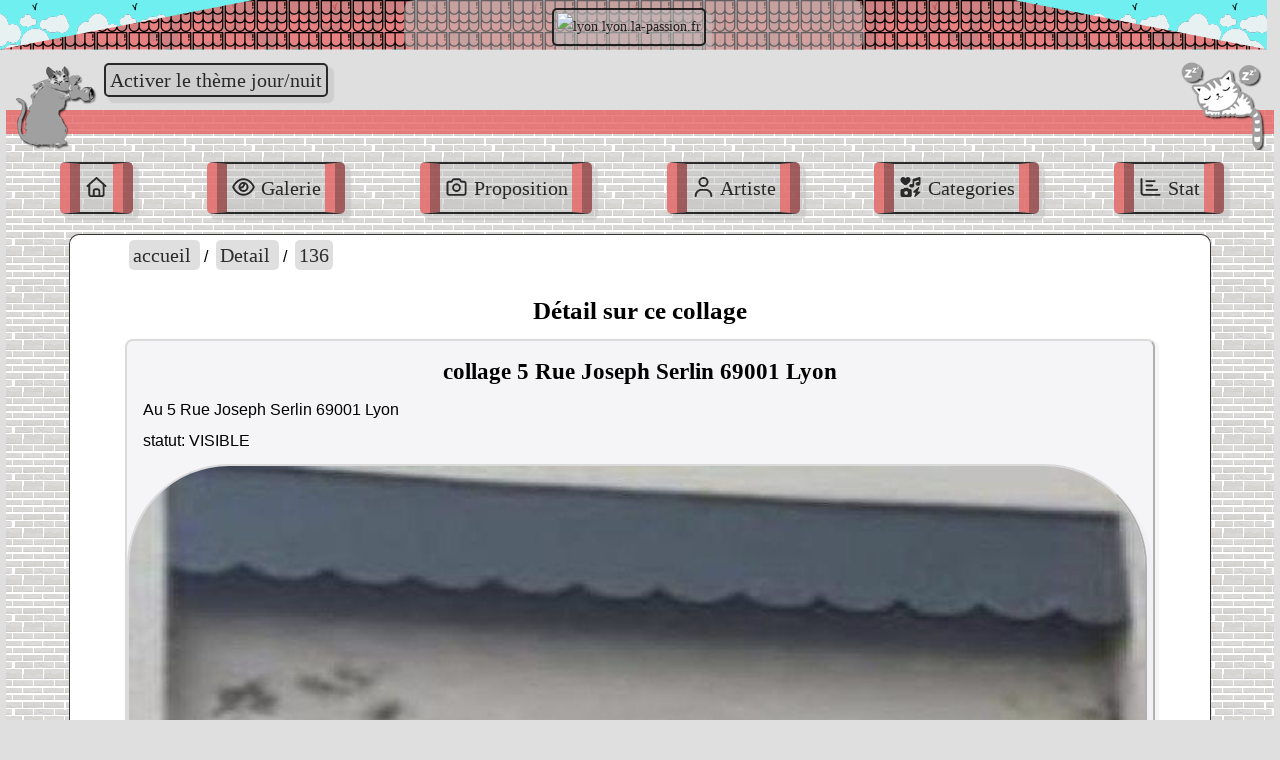

--- FILE ---
content_type: text/html; charset=UTF-8
request_url: http://streetart.la-passion.fr/detail/136
body_size: 4711
content:
<!DOCTYPE html>

<html lang="fr-FR" class="no-js " itemscope itemtype="https://schema.org/WebPage" prefix="og: https://ogp.me/ns#">

<head>
    <meta charset="UTF-8">
    <meta http-equiv="Content-Type" content="text/html;charset=UTF-8" />
    <meta http-equiv="X-UA-Compatible" content="IE=edge">
    <meta http-equiv="content-language" content="fr-FR">
    <title>collage 5 Rue Joseph Serlin 69001 Lyon</title>
    <link rel="preconnect" href="https://streetart.la-passion.fr/" crossorigin>
    <link rel="dns-prefetch" href="https://streetart.la-passion.fr/">
    <link rel="stylesheet" href="../css/all.min.css" as="icon" media="all">
    <link rel="preload" href="../css/style.css" as="style" media="all">
    <link rel="stylesheet" href="../css/style.css" as="style" media="all">
    <meta name="viewport" content="width=device-width,initial-scale=1">
    <meta name="MobileOptimized" content="width" />
    <meta name="HandheldFriendly" content="true" />
    <link rel="icon" sizes="192x192" href="../pic/android/android-launchericon-192-192.png">
    <link rel="apple-touch-icon" href="../favicon.png">
    <link rel="apple-touch-startup-image" href="../favicon.png">
    <meta name="apple-mobile-web-app-status-bar-style" content="#919191">
    <link rel="apple-touch-icon" sizes="72x72" href="../pic/apple-touch-icon.png">
    <link rel="icon" type="image/png" sizes="32x32" href="../pic/favicon-32x32.png">
    <link rel="icon" type="image/png" sizes="16x16" href="../pic/favicon-16x16.png">
    <link rel="mask-icon" href="../pic/safari-pinned-tab.svg" color="#5bbad5">
    <link rel="icon" type="image/ico" href="../favicon.png">
    <meta name="theme-color" content="#919191">
    <meta name="msapplication-TileColor" content="#919191">
    <meta name="msapplication-TileImage" content="../pic/ms-icon-144x144.png">

    <meta name="mobile-web-app-capable" content="yes">
    <meta name="apple-mobile-web-app-title" content="https://streetart.la-passion.fr/Bienvenue sur streetArt lyon">
    <meta name="apple-mobile-web-app-capable" content="yes">
    <meta name="apple-mobile-web-app-status-bar-style" content="default">
    <meta name="msapplication-navbutton-color" content="#919191">
    <meta name="msapplication-config" content="../pic/browserconfig.xml">
    <meta name="application-name" content="StreetArt">
    <meta name="msapplication-tooltip" content="streetArt lyon">
    <meta name="msapplication-starturl" content="/">
    <meta name="msapplication-tap-highlight" content="no">
    <meta name="full-screen" content="yes">
    <meta name="browsermode" content="application">
    <meta name="nightmode" content="enable/disable">
    <meta name="layoutmode" content="fitscreen/standard">
    <meta name="imagemode" content="force">
    <meta name="screen-orientation" content="portrait">
    <meta property="og:locale" content="fr_FR" />
    <meta property="og:title" content="collage 5 Rue Joseph Serlin 69001 Lyon" />
    <meta property="og:url" content="https://streetart.la-passion.fr/" />
    <meta property="og:type" content="website" />
    <meta property="og:description" content="Venez découvrir un streetArt, au 5 Rue Joseph Serlin 69001 Lyon, de style collage" />
    <meta property="og:site_name" content="https://streetart.la-passion.fr/" />
            <meta property="og:image" content="https://https://streetart.la-passion.fr//img/61937d51572f9.jpeg">
        <meta property="og:image:width" content="600" />
        <meta property="og:image:height" content="600" />
            <link rel="alternate" type="application/rss+xml" title="Flux RSS - https://streetart.la-passion.fr/" href="https://https://streetart.la-passion.fr//rss.xml" >
    <meta name="description" lang="fr" content="Venez découvrir un streetArt, au 5 Rue Joseph Serlin 69001 Lyon, de style collage" />
    <meta name="keywords" lang="fr" content="streetart, lyon, rues lyonnaises, collage, rue de lyon, street art, Lyon, 5, rue, joseph, serlin, 69001, street-art, detail, graphiti" />
    <meta name="robots" content="index,follow" />
    <meta name="language" content="fr">
    <link rel="icon" type="image/ico" href="../favicon.ico" />
    <meta name="MSSmartTagsPreventParsing" content="True">
    <meta name="geo.placename" content="Lyon, Rhone Alpe, France">
    <meta name="Subject" content="du streetArt lyonnais">
    <meta name="Publisher" content="la-passion.fr">
    <meta name="Reply-To" content="abuse@la-passion.fr">
    <meta name="Revisit-After" content="1 days">
    <meta name="Classification" content="passion">
    <meta name="Author" content="Brial philippe">
    <meta name="copyright" content="la-passion.fr" />
    <meta name="Distribution" content="global">
    <meta name="Rating" content="General">
    <link rel="alternate" hreflang="x-default" href="https://streetart.la-passion.fr/" />
    <link rel="alternate" href="https://la-passion.fr/streetart/" hreflang="fr" />
    <link rel="manifest" href="../manifest.webmanifest" crossorigin="use-credentials">
    <meta name="identifier-url" content="https://streetart.la-passion.fr/" />
    <link rel="canonical" href="https://streetart.la-passion.fr/">
    <link href="../images/icon/favicon.ico" rel="shortcut icon" type="image/x-icon">
    <link href="../images/icon/favicon-16.png" rel="icon" type="mage/png" sizes="16x16">
    <link href="../images/icon/favicon-32.png" rel="icon" type="image/png" sizes="32x32">
    <link href="../images/icon/favicon-48.png" rel="icon" type="image/png" sizes="48x48">
    <meta http-equiv="pragma" content="no-cache" />
    <link href="../images/icon/icon-192x192.png" rel="icon" sizes="192x192">
    <link href="../images/icon/icon-128x128.png" rel="icon" sizes="128x128">
    <link href="../images/icon/touch-icon-iphone.png" rel="apple-touch-icon">
    <link href="../images/icon/touch-icon-ipad.png" rel="apple-touch-icon" sizes="76x76">
    <link href="../images/icon/touch-icon-iphone-retina.png" rel="apple-touch-icon" sizes="120x120">
    <link href="../images/icon/touch-icon-ipad-retina.png" rel="apple-touch-icon" sizes="152x152">
    <link href="../images/icon/touch-icon-start-up-320x480.png" rel="apple-touch-startup-image">
    <link href="../images/icon/icon-52x52.png" rel="apple-touch-icon-precomposed" sizes="57x57">
    <link href="../images/icon/icon-72x72.png" rel="apple-touch-icon" sizes="72x72">
        <meta name="last-modified" content="2026-01-11">
    <meta name="breadcrumb-position-1" content="accueil">
<meta name="breadcrumb-url-1" content="https://streetart.la-passion.fr/">
<meta name="breadcrumb-position-2" content="Detail">
<meta name="breadcrumb-url-2" content="https://streetart.la-passion.fr/detail">
<meta name="breadcrumb-position-3" content="136">
<meta name="breadcrumb-url-3" content="https://streetart.la-passion.fr/detail/136">
</head>

<body class="">

    <div class="ciel">
      <!-- les nuages  -->
        <div class="toit">
            <!-- dessin du toit -->

            <!-- publicité -->
            <div class="carousel">
                <div class="carousel-inner">
                <div class="item"><a href="https://lyon.la-passion.fr" title="pub lyon" ><img width="465" height="60" src="https://www.la-passion.fr/pub/lyon.png?v=1767086616" alt="lyon"> lyon.la-passion.fr</a></div><div class="item"><a href="https://lyon-explorateurs.fr/?utm_id=4993" title="pub lyon-explorateurs.fr" ><img width="465" height="60" src="https://www.la-passion.fr/pub/lyon-explorateurs.png?v=1767086616" alt="lyon-explorateurs"> lyon-explorateurs.fr</a></div><div class="item"><a href="https://astro.la-passion.fr/index.php?p=ecrits#1zmq2zqk" title="pub livre" ><img width="465" height="60" src="https://www.la-passion.fr/pub/livre.png?v=1767086616" alt="livre"> astro.la-passion.fr/index.php?p=ecrits#1zmq2zqk</a></div><div class="item"><a href="https://www.la-passion.fr"  title="pub passion" ><img width="465" height="60" src="https://www.la-passion.fr/pub/passion.png?v=1767086616" alt="passion"> www.la-passion.fr</a></div><div class="item"><a href="https://la-passion.fr/calendrier/" title="pub calendrier" ><img width="465" height="60" src="https://www.la-passion.fr/pub/calendrier.png?v=1767086616" alt="calendrier"> calendrier.la-passion.fr</a></div><div class="item"><a href="https://streetart.la-passion.fr" title="pub streetArt" ><img width="465" height="60" src="https://www.la-passion.fr/pub/streetart.png?v=1767086616" alt="streetart"> streetart.la-passion.fr</a></div><div class="item"><a href="https://la-passion.fr/poste//index.php?p=tome" title="pub poste" ><img width="465" height="60" src="https://www.la-passion.fr/pub/poste.png?v=1767086616" alt="poste"> la-passion.fr/poste//index.php?p=tome</a></div><div class="item"><a href="https://astro.la-passion.fr/index.php?p=lunaison" title="pub astro" ><img width="465" height="60" src="https://www.la-passion.fr/pub/astro.png?v=1767086616" alt="astro"> astro.la-passion.fr</a></div>                </div>
            </div>

        </div>

    </div>

    <div class="goutiere">
        <div class="rat">

        </div>
        <a id="dark">Activer le thème jour/nuit</a>
        <div class="chat">

        </div>
    </div>

    <!-- dark mode -->

    <div class="container">

        <header class="header">
            <nav class="nav">
            <a class="button" href=' ../accueil' title="accueil"><i class="fa-regular fa-house"></i> </a>
    <a class="button" href='../galerie' title="galerie"><i class="fa-regular fa-eye"></i> Galerie</a>
    <a class="button" href='../proposition' title="proposition"><i class="fa-regular fa-camera"></i> Proposition</a>
    <a class="button" href='../artiste' title="artiste"><i class="fa-regular fa-user"></i> Artiste</a>
    <a class="button" href='../categories' title="categories"><i class="fa-solid fa-icons"></i> Categories</a>
    <a class="button" href='../stat' title="statistique"><i class="fa-regular fa-chart-bar"></i> Stat</a>
        </nav>

    </header>

    <main class="main" id="main">
        <div class="ariane">
            <nav class="ariane" aria-label="Fil d'Ariane">
<span itemscope itemtype="https://schema.org/ListItem" itemprop="itemListElement">
<a itemprop="item" href="https://streetart.la-passion.fr/">
<span itemprop="name">accueil</span>
</a>
<meta itemprop="position" content="1">
</span>
<span class="separator">/</span>
<span itemscope itemtype="https://schema.org/ListItem" itemprop="itemListElement">
<a itemprop="item" href="https://streetart.la-passion.fr/detail">
<span itemprop="name">Detail</span>
</a>
<meta itemprop="position" content="2">
</span>
<span class="separator">/</span>
<span itemscope itemtype="https://schema.org/ListItem" itemprop="itemListElement">
<a itemprop="item" href="https://streetart.la-passion.fr/detail/136">
<span itemprop="name">136</span>
</a>
<meta itemprop="position" content="3">
</span>
</nav>
        </div>
                    <div class="center">
                            </div>
                            <div class="card sugg gris hidden">
                <strong>Penser à créer</strong> votre compte pour pouvoir voter, voir les autres street Art, ...
                <p>
                    <a href='../addcompte' title="addcompte"> nouveau compte</a>
                    ou a vous <a href='../connection' title="connection"> connecter</a>
                </p>
            </div>

        
        <div class="centre" id="info">

        </div>

        <div id="contenue">

            <h1>Détail sur ce  collage</h1>

<section>
	<!-- page detailer de fiche -->

				<article class=" article">
			
			<header>

				<h2>collage 5 Rue Joseph Serlin 69001 Lyon</h2>

				
				
										<p>
												Au 5 Rue Joseph Serlin 69001 Lyon
															</p>
					<p>
						statut: VISIBLE					</p>
			</header>

			<div class=" center ">
				<meta property="og:image" content="../img/m61937d51572f9.jpeg" />

				<picture class="">

					
					<source srcset="../img/m61937d51572f9.jpeg 300w, ../img/61937d51572f9.jpeg 800w" type="image/jpeg">
					<img rel="prefetch" srcset="../img/m61937d51572f9.jpeg 300w, ../img/61937d51572f9.jpeg 800w" sizes="(min-width: 300px;max-width: 800px;) 50vw, 100vw" width="749" height="749" src="../img/61937d51572f9.jpeg" data-src="../img/61937d51572f9.jpeg" alt="collage_136" class="photo " layout="responsive">

				</picture>

			</div>

							<div class="">
					<h2>Description:</h2>
					artice: bingben				</div>
			
														<div class="">
					<h3>Categorie: COLLAGE</h3>
					<p>sont des images en papier collé.</p>
<p>Généralement les collages se décollent avec la pluie et donc restent peu de temps.</p>				</div>

									<div class="">
						<h3>Situation de la rue:</h3>
													<p><p>La rue Joseph Serlin débute à l'angle de la rue Edouard Herriot et de la place des Terreaux, elle traverse entre la rue de la République et la place de la Comédie et se termine sur le quai Jean Moulin.</p><p>La maison Daudet traboule avec la rue Puits Gaillot devenue Place Pradel.</p><p>Elle est orientée est, ouest, la partie ouest est réservée aux bus, il faut faire attention, les chauffeurs ne s'occupent que peu des piétons qu'ils n'ont pas encore chargés et qui sont toujours très nombreux, de plus les voitures qui ne sont pas respectueux de l'interdit ne le sont pas plus des marcheurs. <br/>La partie est circule de la place de la Comédie au quai.</p><p>Une plaque vissée sur l'opéra indique l'altitude : 170,28 mètres.</p></p>
																			<p>Entre Rue du Président-Édouard-Herriot et Quai Jean-Moulin </p>
																			d'autre renseigment sur cette rue au <a href="https://lyon.la-passion.fr/index.php?p=rue&idr=1559">lyon.la-passion.fr</a>
											</div>
				
				<form action="../setcomment" method="post" class="form">
					<!-- ajoute commentaire -->
					<div class="field">
						<label for="text">Laisser votre commentaire: </label>
						<textarea type="text" name="comment" id="comment" required></textarea>
					</div>
					<input type="hidden" name="street" value="136">
											<input type="hidden" name="user_id" value="1">
					
					<div class="field">
						<button type="submit" class="buttonCenter">Envoyer <i class="fa-solid fa-check"></i></button>
					</div>
				</form>

				<aside class="">
					<h3>Vos commentaires</h3>
					<!-- liste des commentaire -->
					<ul>
											</ul>
				</aside>
												</article>
</section>
        </div>
        <small>Dernier streetArt ajouter : 11-01-2026</small>    </main>

    <div class="main">

        <section itemprop = "mainEntity" itemscope itemtype = "https://schema.org/Book" >
<table ><tr><td >Connaissez-vous, ce livre de  <span class="bold">yvette mollier</span>
<cite itemprop="name"><h2>les étoiles fixes en astrologie</h2></cite>    <meta itemprop="category" content="book" />
 <a id="1zmq2zqk" href="https://astro.la-passion.fr/index.php?p=ecrits#1zmq2zqk" target="_blank" >detail sur astro.la-passion.fr</a> 
 <a href="https://lulu.com/fr/shop/yvette-mollier/les-étoiles-fixes-en-astrologie/paperback/product-1zmq2zqk.html" target="_blank" >en vente sur LULU.COM</a>
 <p><span itemprop="bookFormat" href = "https://schema.org/Paperback" content="Broche">livre en vente sur
	<span itemprop="identifier" content="mpn:1zmq2zqk"> lulu.com id:1zmq2zqk</span> </span></p>
</td><td >
<a id="1zmq2zqk"  href="https://lulu.com/fr/shop/yvette-mollier/les-étoiles-fixes-en-astrologie/paperback/product-1zmq2zqk.html" target="_blank">
  <img itemprop="image" src="https://la-passion.fr/pub/etoile.png" alt="les étoiles fixes en astrologie" WIDTH="100px" HEIGHT="100px" class="photo mini" />
</a>
</td></tr>
 </table></section>
 
    </div>

    <footer class="footer">

        <div class="lampe">

        </div>
        <div class="contact">

            <nav>
                <a href="../contact" title="contact"><i class="fa-regular fa-envelope"></i> Contact</a>


                <a href="../faq" title="faq">F.A.Q.</a>
                <a href="../propos" title="a propos">A propos</a>
                <a href="../mention" title="mention">Mention</a>
                                    <a href="../connection" title="login"><i class="fa-solid fa-lock"></i> connection</a>
                            </nav>
            <p>Copyright &copy;2021-2026</p>
        </div>
        <!-- pour la lampadaire qui change selon dark -->
        <div class="lampadaire">

        </div>

    </footer>

    </div>

    <div class="card ">
        <p>Pensez a visite aussi <a href="https://www.la-passion.fr">www.la-passion.fr</a> <a href="https://lyon.la-passion.fr">lyon.la-passion.fr</a> <a href="https://astro.la-passion.fr">astro.la-passion.fr</a> <a href="https://lyon-explorateurs.fr">lyon-explorateurs.fr</a> </p> </div>    </div>
        <script src="../js/all.js" defer></script>
    <script src="../js/app.js"></script>
    <script src="../js/street.js"></script>

    </body>

</html>

--- FILE ---
content_type: text/css; charset=utf-8
request_url: http://streetart.la-passion.fr/css/style.css
body_size: 4453
content:
@charset "utf-8";
@import '../css/normalize.min.css' layer(reset);

@font-face {
    font-family: 'BlankRiver';
    font-style: normal;
    font-weight: normal;
    font-display: swap;
    unicode-range: U+000-5FF;
    src: url('../fonts/BlankRiver.eot?#iefix') format('embedded-opentype'),
        url('../fonts/BlankRiver.woff2') format('woff2'),
        url('../fonts/BlankRiver.woff') format('woff'),
        url('../fonts/BlankRiver.ttf') format('truetype'),
        url('../fonts/BlankRiver.svg#BlankRiver') format('svg');
}


:root {
    --brown: rgba(232, 100, 100, 0.8);
    --silver: rgba(192, 192, 192, 0.5);
    --white: rgba(255, 255, 255, 1);
    --black: rgba(0, 0, 0, 0.8);
    --red: rgba(255, 0, 0, 0.8);
    --green: rgba(0, 128, 0, 0.8);
    --azure: rgba(239, 239, 242, 0.624);
    --aqua: rgba(0, 255, 255, 0.5);
    --blue: rgba(0, 0, 255, 1);
    --gold: rgb(229, 255, 0.5);
    --border-radius: 10px;
    --raduis-haut: 10px 10px 0px 0px;
    --raduis-bas: 0px 0px 10px 10px;
    --shadow: .5rem .5rem .1rem .1rem;
    --max: 99%;
}

html {
    font-size: 62.5%;
    /* 1rem = 10px */
    -webkit-text-size-adjust: 100%;
    -ms-text-size-adjust: 100%;
    text-size-adjust: 100%;
    line-height: 1.7rem;
    background: var(--silver);
    font-family: 'Luciole', sans-serif;
}

body {
    font-size: 1.6rem;
    /* 16px */
    line-height: 1.5rem;
    margin: 0 auto;
    padding: 0;
    word-wrap: break-word;
    hyphens: auto;
    -webkit-hyphens: auto;
    -moz-hyphens: auto;
    -ms-hyphens: auto;
    -o-hyphens: auto;
    overflow-y: scroll;
    background-position: center;
    box-sizing: border-box;
}

pre {
    white-space: pre-wrap;
}

.dark {
    background-color: var(--black);
    color: var(--white);
}

a,
h1,
h2,
h3,
h4,
legend,
button,
.bouton {
    font-family: 'BlankRiver';
    line-height: 2.0rem;
    line-height: 200%;
    font-size: 20px;
    font-size: 2.0rem;
}

.font {
    font-family: 'BlankRiver';
}

h1 {
    line-height: 2.5rem;
    font-size: 25px;
    font-size: 2.5rem;
    text-align: center;
}

h2 {
    line-height: 2.3rem;
    font-size: 23px;
    font-size: 2.3rem;
    text-align: center;
}

strong {
    line-height: 2.0rem;
    font-size: 20px;
    font-size: 2.0rem;
    text-align: center;
}

b {
    font-family: 'BlankRiver';
    font-weight: bold;
    line-height: 2.0rem;
    font-size: 20px;
    font-size: 2.0rem;
    text-align: center;
}

p {
    margin: 1em;
}

img {
    -webkit-filter: grayscale(20%);
    filter: grayscale(20%);
    max-width: 99%;
    height: auto;

}

img,
input[type="image"],
video,
embed,
iframe,
marquee,
object,
table {
    width: 99%;
    height: auto;
    aspect-ratio: attr(width) / attr(height);
}

.lazy {
    position: relative;
    display: inline-block;
    width: 99%;
    height: 0;
    overflow: hidden;

}

.lazy img {
    position: absolute;
    top: 0;
    left: 0;
    width: 99%;
    height: 99%;
    opacity: 1;
    transform: scale(1);
    transition: background 0.5s, opacity 0.5s, transform 0.5s;
}

main img {
    display: block;
}

.center {
    display: flex;
    justify-content: center;
    align-items: center;
}

.green {
    color: var(--green);
}

.red {
    color: var(--red);
}

.blue {
    color: var(--blue);
}

.white {
    color: var(--white);
}

.efface {
    background-color: var(--silver);
    background-image: linear-gradient(to bottom, var(--silver), var(--white)), url("../pic/x-sign.png");

}

.gras {
    font-weight: bold;
    font: bold;
}

.a11y-nav a:focus,
.a11y-nav a:hover {
    top: 10em;
    text-decoration: none;
}

a {
    color: var(--black);
    border: solid 0.2rem var(--black);
    text-decoration: none;
    -webkit-transition: 0.8s;
    -o-transition: 0.8s;
    transition: 0.8s;
    -webkit-box-shadow: var(--shadow) var(--silver);
    box-shadow: var(--shadow) var(--silver);
    background-color: var(--silver);
    -webkit-hyphens: auto;
    -moz-hyphens: auto;
    -ms-hyphens: auto;
    hyphens: auto;
    margin: 0.4rem;
    padding: 0.2em;
    cursor: url("../pic/peintur.png"), pointer;
    border-radius: 0.5rem;
}

.bouton,
button {
    cursor: url("../pic/peintur.png"), pointer;
    text-align: center;
    margin: 0.7rem;
    padding: 0.2em;
    color: var(--black);
    border: solid 0.2rem var(--black);
    text-decoration: none;
    -webkit-transition: 0.8s;
    -o-transition: 0.8s;
    transition: 0.8s;
    -webkit-box-shadow: var(--shadow) var(--silver);
    box-shadow: var(--shadow) var(--silver);
    background-color: var(--silver);
    -webkit-hyphens: auto;
    -moz-hyphens: auto;
    -ms-hyphens: auto;
    hyphens: auto;
    border-radius: 0.5rem;
}

button {
    margin-top: 1rem;
    color: var(--white);
    background: var(--brown);
    border: 0.3rem solid var(--black);
    border-radius: 0.5rem;
    padding: .5em;
}

.button-red {
    margin-top: 1rem;
    color: var(--white);
    background: var(--red);
    border: 0.3rem solid var(--white);
    text-shadow: var(--black) 2px 3px;

    border-radius: 3rem;
    padding: .5em;
}

.bouton {
    padding: .2em;
    border: 0.3rem solid var(--black);
    background-color: var(--silver);
    border-radius: 0.5em;
}

a:hover,
.bouton:hover {
    -webkit-transform: scale(1.2);
    -ms-transform: scale(1.2);
    transform: scale(1.2);
    text-decoration: underline;
    border-radius: 0.5rem;
}

.linkExt a {
    border-radius: 0.2rem;
    border: solid 0.2rem var(--azure);
    text-decoration: underline;

}

button:hover {
    color: var(--brown);
    background: var(--white);
    transition: 0s linear .05s;
}

.boutonCenter {
    width: 99%;
}

.flou {

    overflow: hidden;
    opacity: 0.5;
    filter: grayscale(100%);
    width: 300px;
    height: 100px;
}

.cente {
    left: -40%;
    top: -50%;
}


.toit {

    background-image: url('../pic/toit.png');
    -webkit-clip-path: polygon(80% 0, 100% 100%, 0 100%, 20% 0);
    clip-path: polygon(80% 0, 100% 100%, 0 100%, 20% 0);
    background-color: var(--brown);

    max-height: 1%;
    text-align: center;
    margin-bottom: .2px;
}

.carousel {
    width: 460px;
    overflow: hidden;
    position: relative;
    margin: auto;
    background: var(--silver);
    border-radius: var(--border-radius);
}

/* Pour l’overlay sur mobile */
.overlay {
    opacity: 0;
    transition: opacity 0.3s ease;
}

.overlay:not(.hidden) {
    opacity: 1;
}

.overlay form {
    width: 90%;
    max-width: 500px;
    background: var(--white);
    padding: 1rem;
    border-radius: 8px;
    box-shadow: 0px 0px 10px var(--silver);
    max-height: 80vh;
    overflow-y: auto;
}

.carousel-inner {
    display: flex;
    transition: transform 0.5s ease-in-out;
    width: 99%;
}

.item {
    min-width: 99%;
    box-sizing: border-box;
    display: flex;
    flex-direction: column;
    align-items: center;
    text-align: center;
}

.item img {
    width: 99%;
    height: auto;
}

.item a {
    margin-top: 8px;
    text-decoration: none;
    font-size: 14px;
}

.ciel {
    background-color: var(--aqua);
    width: 99%;
    background-image: url('../pic/nuage.png');
    -webkit-animation: clouds_animation 15s linear infinite;
    animation: clouds_animation 15s linear infinite;
}

/* annimation des nuage */


@keyframes clouds_animation {

    100% {
        background-position: 0 0;
    }

    0% {
        background-position: -300px 0;
    }
}

/* messege erreur */

.alert,
.alert2 {
    min-width: 30%;
    max-width: 70%;
    text-align: center;
    padding: 0.5rem;
    margin: 0.5rem;
    border-radius: 0.5rem;
}

.sugg {
    margin: auto;
    min-width: 30%;
    max-width: 80%;
    text-align: center;
    padding: 1rem;
    margin: 1rem;
    border-radius: 0.5rem;
}

.gris {
    background-color: var(--silver);
    color: var(--black);
}

.success {
    background-color: var(--green);
    color: var(--white);
}

.danger {
    background-color: var(--red);
    color: var(--white);
}

.info {
    background-color: var(--blue);
    color: var(--white);
}


.container {
    margin: auto;
    background-color: var(--white);
    width: 99%;
    height: 99%;
    background-image: url('../pic/facade.png');
}


.jeux {
    max-width: 99%;
    max-height: 99%;
}


.header {
    padding: .5em;
    border-top: solid 1.5em var(--brown);
    top: .5px;
}

.centre {
    padding: .1rem .1rem .5rem .1rem;
    margin: auto;
    width: 95%;
    display: -webkit-box;
    display: -ms-flexbox;
    display: flex;
    -webkit-box-orient: vertical;
    -webkit-box-direction: normal;
    -ms-flex-flow: column wrap;
    flex-flow: column wrap;
}

.header h1 {
    margin: 0;
}

.header nav {
    width: var(--max);
    margin: auto;
    display: -webkit-box;
    display: -ms-flexbox;
    display: flex;
    -ms-flex-pack: distribute;
    justify-content: space-around;
    -webkit-box-orient: horizontal;
    -webkit-box-direction: normal;
    -ms-flex-flow: wrap;
    flex-flow: wrap;
    padding: 0.5em;

}

.header nav a {
    border-left: ridge 1em var(--brown);
    border-right: ridge 1em var(--brown);
}

/* main */

main {
    background-color: var(--white);
}

.ariane {
    margin: auto;
    width: 95%;
}

.ariane a {
    border: none;
    color: var(--black);
    text-decoration: none;
    box-shadow: none;
}

.main {
    /*color: var(--black);*/
    margin: auto;
    width: 90%;
    border: solid 1px var(--black);
    border-radius: 1rem;

}

section {
    -webkit-box-orient: vertical;
    -webkit-box-direction: normal;
    -ms-flex-flow: column wrap;
    flex-flow: column wrap;
    border-radius: .5em;
}

section main {
    background-color: initial;
    padding: 2em;
}

article {
    margin: auto;
    background-color: var(--azure);
    /* padding: .5rem; */
    margin: .5rem;
    border-radius: .8rem;
    max-width: 99%;
    width: 95%;
    -webkit-box-shadow: .2rem .2rem .2rem .2rem var(--azure);
    box-shadow: .2rem .2rem .2rem .2rem var(--azure);
    border: outset .2rem var(--silver);
}

.article,
.articles {
    margin: auto;
    width: 90%;
}

.reduit {
    min-width: 50%;
    max-width: 80%;
    height: auto;
    max-height: 60%;
    border: outset .2rem var(--silver);
    border-radius: 50%;
    -webkit-box-shadow: .2rem .2rem .05rem .05rem var(--azure);
    box-shadow: .2rem .2rem .05rem .05rem var(--azure);
}

.mini {
    min-width: 20%;
    max-width: 50%;
    height: auto;
    max-height: 60%;
    border: outset .2rem var(--silver);
    border-radius: 50%;
    -webkit-box-shadow: .2rem .2rem .05rem .05rem var(--azure);
    box-shadow: .2rem .2rem .05rem .05rem var(--azure);
}

.logo {
    /* text-align: center; */
    /* min-width: 10%; */
    max-width: 50%;
    height: auto;
    max-height: 40%;
    border: outset .2rem var(--silver);
    border-radius: 50%;
    -webkit-box-shadow: .2rem .2rem .05rem .05rem var(--azure);
    box-shadow: .2rem .2rem .05rem .05rem var(--azure);
}

#compressImg {
    display: none;
    max-width: 30%;
    min-height: 30%;
}

#photoContainer {
    overflow: hidden;
    position: relative;
    width: 300px;
    height: 300px;
    touch-action: none;
    /* Empêche les gestes tactiles par défaut */
}

#photo {
    width: 100%;
    height: 100%;
    cursor: grab;
    user-select: none;
}

.photo {
    border: outset .2rem var(--silver);
    border-radius: 10%;
    -webkit-box-shadow: .5rem .5rem .1rem .1rem var(--azure);
    box-shadow: .5rem .5rem .1rem .1rem var(--azure);
}

.gauche-droite {
    display: flex;
    flex-direction: row;
    justify-content: space-evenly;
    align-items: center;
    padding: .3em;
}

.gauche {
    float: left;
    width: 47%;
}

.droite {
    float: right;
    width: 47%;
}

.gauche3 {
    float: left;
    width: 27%;
}

.droite3 {
    float: right;
    width: 27%;
}

.gauche7 {
    float: left;
    width: 67%;
}

.droite7 {
    float: right;
    width: 67%;
}

.card,
.cards>* {
    margin: auto;
    padding: .5rem;
    border: 0.1em solid var(--black);
    border-radius: 0.5rem;
}

form {
    margin: 0 auto;
}

form div+div {
    margin-top: .5em;
}

label {
    display: block;
    padding: 0.5em;
}

small {
    display: block;
}


*[hidden],
.hidden {
    display: none;
}


input:invalid:required,
textarea:invalid:required {
    border-bottom: var(--red) solid 0.3rem;
}

input:valid:required,
textarea:valid:required {
    border-bottom: var(--green) solid 0.3rem;
}

input:invalid:required+span:after,
textarea:invalid:required+span:after {
    color: var(--red);
    padding-left: 0.5%;
    content: '✖';
}

input:valid:required+span:after,
textarea:valid:required+span:after {
    color: var(--green);
    padding-left: 0.5%;
    content: '✓';
}

canvas {
    border: 1px solid var(--black);
    max-width: 100%;
    max-height: 100%;
}

input,
textarea,
select {
    -webkit-box-sizing: border-box;
    box-sizing: border-box;
    padding: 0.5rem 1rem;
    border-radius: 0.5rem;
    border-bottom: solid 0.5rem var(--silver);
}

ul {
    list-style: none;
}

li {
    border-top: 0.3rem solid var(--black);
}

table {
    margin: auto;
    table-layout: fixed;
    width: 99%;
    border-collapse: collapse;
    word-wrap: break-word;
    text-align: center;
}

caption,
th,
td {
    display: block;
    border: 2px solid var(--black);
    padding: 10px;
}

thead {
    display: none;
    border-bottom-style: solid;
    border-color: var(--black);
    background: var(--silver);
}

tfoot {
    border-top-style: solid;
    border-color: var(--black);
}

tbody tr:nth-child(odd) {
    background: var(--silver);
}

tbody tr:nth-child(even) {
    background: var(--azure);
}


fieldset {
    margin-top: 2em;
    margin-bottom: 2em;
    padding: 1em;
    font-size: 1.6rem;
    border: solid 1px var(--black);
    border-radius: 0.5em;
    -webkit-box-shadow: .2rem .2rem .2rem .2rem var(--silver);
    box-shadow: .2rem .2rem .2rem .2rem var(--silver);
}

legend {
    padding: 1em;
    font-size: 1.9rem;
}

.field {

    padding-top: .5em;
    padding-bottom: .5em;
    border-color: var(--black);

}

.field label {
    max-width: 95%;
    text-align: center;
}

.field small {
    max-width: 95%;
    text-align: center;
}

.field input {
    max-width: 95%;
}

.field textarea {
    max-width: 95%;
}

.publivre {
    background: var(--silver);
}

nav .pagination {
    text-align: center;
    width: auto;
    height: auto;
    height: 10%;
    max-width: 99%;
    position: sticky;
    bottom: 0px;
    z-index: 1000;
    background: var(--silver);
}

/* footer */

.footer {
    margin: auto;
    display: -webkit-box;
    display: -ms-flexbox;
    display: flex;
    width: 85%;
    text-align: center;
    padding: .5rem;
}

.footer a {
    -webkit-box-shadow: initial;
    box-shadow: initial;
    background-color: initial;
    color: initial;
    border: initial;
}

.contact {
    width: 99%;
    padding: 1%;
    border: double 3px black;
    background-color: var(--silver);
    -webkit-box-shadow: .2rem .2rem .2rem .2rem var(--azure);
    box-shadow: .2rem .2rem .2rem .2rem var(--azure);
}

.goutiere {
    width: auto;
    margin: auto;
    padding: 1rem;
}

.lampe {
    display: block;
    width: 70px;
    height: 90px;
    background-repeat: no-repeat;
    background-image: url('../pic/fille.png');

}

.lampe.dark {
    background-color: initial;
    background-image: url('../pic/rat.png');
}

.lampadaire {
    display: block;
    width: 70px;
    height: 90px;
    background-repeat: no-repeat;
    background-image: url('../pic/lampadaireChat.png');
}

.lampadaire.dark {
    background-color: initial;
    background-image: url('../pic/lampadaire.png');
}

.rat {
    display: block;
    width: 90px;
    height: 90px;
    float: left;
    background-repeat: no-repeat;
    background-image: url('../pic/ratJ.png');
}

.rat.dark {
    background-color: initial;
    background-image: url('../pic/ratN.png');
}

.chat {
    display: block;
    width: 90px;
    height: 90px;
    float: right;
    background-repeat: no-repeat;
    background-image: url('../pic/chatDort.png');
}

.chat.dark {
    background-color: initial;
    background-image: url('../pic/chatMarche.png');
}


/* Style du podium */
.podium {
    display: flex;
    flex-direction: row;
    align-items: center;
}

/* Style des éléments individuels du podium */
.podium-item {
    background-color: var(--white);
    padding: 10px;
    border: 1px solid var(--black);
    border-radius: 10% 10% 1% 1%;
    width: 150px;
    text-align: center;
    box-shadow: 0 4px 8px var(--black);
}

/* Style des trois premiers éléments */
.podium-item:nth-child(1) {
    background-color: var(--gold);
    /* Couleur du premier élément */
}

.podium-item:nth-child(2) {
    background-color: var(--silver);
    /* Couleur du deuxième élément */
}

.podium-item:nth-child(3) {
    background-color: var(--brown);
    /* Couleur du troisième élément */
}

/* media query */


@media screen and (min-width: 630px) {

    body {
        min-width: 630px;
    }

    .entree {

        -webkit-box-ordinal-group: 2;
        -ms-flex-order: +1;
        order: +1;
        width: 80%;
    }

    .pub img {
        max-width: 50%;
    }
}

@media screen and (min-width:780px) {
    body {
        min-width: 780px;
    }

    .pub img {
        max-width: 40%;
    }

    label {
        width: 99%;
        display: block;
    }

    .centre {
        -ms-flex-flow: row wrap;
        flex-flow: row wrap;
    }

    section {
        -ms-flex-flow: row wrap;
        flex-flow: row wrap;
    }

    article {
        margin-right: 0;
    }

    small {
        width: 99%;
        display: block;
        text-align: left;

    }

    .field label {
        max-width: 89%;
    }

    .field small {
        max-width: 89%;
    }

    label,
    small {
        display: inline-block;
    }

    .field {
        padding-top: 1em;
        padding-bottom: 1em;
        border-color: var(--black);
    }

    .field label,
    .field small {
        max-width: 89%;
        text-align: left;
    }


    .field input,
    .field textarea {
        max-width: 90%;
    }

    .articles {
        width: 29%;
    }

    thead {
        display: table-header-group;
    }

    caption,
    th,
    td {
        display: table-cell;
    }

    .footer fieldset {
        width: 20%;
    }

    .entree {

        -webkit-box-ordinal-group: 1;
        -ms-flex-order: 0;
        order: 0;
        max-width: 10%;
        min-width: 10%;
        min-height: 90px;
    }

    .footer {
        -webkit-box-orient: horizontal;
        -webkit-box-direction: normal;
        -ms-flex-direction: row;
        flex-direction: row;
    }

    .reseau {
        min-width: 10%;
        min-height: 60px;
    }

    #map {
        height: 60vh;
    }
}

@media screen and (min-width:1200px) {
    body {
        min-width: 1100px;
    }

    section {
        -ms-flex-flow: row wrap;
        flex-flow: row wrap;
    }


    .articles {
        width: 19%;
    }


    .entree {
        display: block;
        -webkit-box-ordinal-group: 1;
        -ms-flex-order: 0;
        order: 0;
        max-width: 30%;
        min-width: 10%;
        min-height: 90px;
    }
}

@media (pointer: coarse) {

    a,
    .botton,
    button {
        padding: .2em;
    }
}

img:is([sizes="auto" i], [sizes^="auto," i]) {
    contain-intrinsic-size: 1200px 900px;
    /* Ratio 4:3 adapté pour décorations */
}

#map {
    height: 500px;
}

/* Style pour les icônes personnalisées */
.custom-marker-icon {
    display: flex;
    justify-content: center;
    align-items: center;
    font-weight: bold;

}

/* Légende */
.legend-container {
    margin-bottom: 10px;
    padding: 10px;
    border-radius: 5px;
}

.legend-item {
    display: flex;
    align-items: center;
    margin-right: 15px;
    margin-bottom: 5px;
}

.legend-shape {
    width: 10px;
    height: 10px;
    margin-right: 5px;
    display: flex;
    justify-content: center;
    align-items: center;
    font-size: 10px;
}

/* Style pour la carte */
#map {
    height: 50vh;
    width: 100%;
    margin-bottom: 10px;
}



--- FILE ---
content_type: text/javascript; charset=utf-8
request_url: http://streetart.la-passion.fr/js/app.js
body_size: 1474
content:
'use strict';

document.addEventListener("DOMContentLoaded", function () {
  const carouselInner = document.querySelector(".carousel-inner");
  const items = document.querySelectorAll(".item");
  let index = 0;

  function showNextItem() {
    index = (index + 1) % items.length;
    carouselInner.style.transform = `translateX(-${index * 100}%)`;
  }

  setInterval(showNextItem, 3000); // Change toutes les 3 secondes

});

let origin = window.location.origin;
let detail = origin.includes('streetart') ? `${origin}/` : `${origin}/streetart/`;
if ("serviceWorker" in navigator) {
  navigator.serviceWorker
    .register(detail + "/js/sw.js")
    .then(serviceWorker => {
      //console.log("Service Worker registered: ", serviceWorker);
    })
    .catch(error => {
      //console.error("Error registering the Service Worker: ", error);
    });
}

const updateOnlineStatus = () => {
  const button = document.querySelectorAll('.off');
  //document.querySelecto('.info').innerHTML = navigator.onLine ? '' : 'vérifier votre connection'; 
  if (navigator.onLine === false) {
    document.getElementById('info').classList.add("alert", "danger");
    document.getElementById('info').innerHTML = 'Perte de réseaux merci de vérifier votre connection';

    if (button != null) {
      for (let i = 0; i < button.length; i++) {
        button[i].value = 'Hors Service';
        button[i].disabled = true;
      }
    }
  }

  if (navigator.onLine === true) {
    document.getElementById('info').classList.remove("hidden");
    document.getElementById('info').innerHTML = '';
    document.getElementById('info').classList.remove("alert", "danger");

    if (button != null) {
      for (let i = 0; i < button.length; i++) {
        button[i].removeAttribute('disabled');
        button[i].value = 'Envoyer';
        button[i].disabled = false;
      }
    }

  }

}

document.addEventListener('DOMContentLoaded', function () {
  const toggleForm = document.getElementById('toggleForm');

  if (toggleForm) {
    toggleForm.addEventListener('click', function () {
      const formOverlay = document.getElementById('formOverlay');

      // Vérifie si le formulaire est déjà visible
      if (formOverlay.classList.contains('hidden')) {
        formOverlay.classList.remove('hidden');
        formOverlay.style.opacity = "1"; // Transition douce à l'ouverture
      } else {
        formOverlay.classList.add('hidden');
        formOverlay.style.opacity = "0"; // Transition douce à la fermeture
      }
    });


    // Bouton de fermeture
    document.getElementById('closeForm').addEventListener('click', function () {
      const formOverlay = document.getElementById('formOverlay');
      if (!formOverlay.classList.contains('hidden')) {
        formOverlay.classList.add('hidden');
        formOverlay.style.opacity = "0";
      }
    });
  }
});

document.addEventListener('DOMContentLoaded', function () {

  window.addEventListener('online', updateOnlineStatus);
  window.addEventListener('offline', updateOnlineStatus);

  updateOnlineStatus();

  let imagesToLoad = document.querySelectorAll('img[data-src]');

  const loadImages = (image) => {
    image.setAttribute('src', image.getAttribute('data-src'));
    image.onload = () => {
      image.removeAttribute('data-src');
    };
  };

  if ('IntersectionObserver' in window) {
    const observer = new IntersectionObserver((items, observer) => {
      items.forEach((item) => {
        if (item.isIntersecting) {
          loadImages(item.target);
          observer.unobserve(item.target);
        }
      });
    });
    imagesToLoad.forEach((img) => {
      observer.observe(img);
    });
  } else {
    imagesToLoad.forEach((img) => {
      loadImages(img);
    });
  }
});

document.addEventListener("DOMContentLoaded", function () {
  let sent = false;

  let origin = window.location.origin;
  let detail = origin.includes('streetart') ? `${origin}/` : `${origin}/streetart/`;

  function sendTracking() {
    if (!sent) {
      fetch(`${detail}track_human.php`, {
        method: "POST",
        body: "human=1",
        headers: { "Content-Type": "application/x-www-form-urlencoded" }
      });
      sent = true;
    }
  }

  // Détection d'interactions utilisateur
  document.addEventListener("mousemove", sendTracking, { once: true });
  document.addEventListener("click", sendTracking, { once: true });
  document.addEventListener("touchstart", sendTracking, { once: true });
  document.addEventListener("keydown", sendTracking, { once: true });
});

--- FILE ---
content_type: text/javascript; charset=utf-8
request_url: http://streetart.la-passion.fr/js/street.js
body_size: 5343
content:
'use strict';

// Convertir les données d'URL en objet Blob
function dataURItoBlob(dataURI, fileName) {
    const byteString = windows.atob(dataURI.split(',')[1]);
    const mimeString = dataURI.split(',')[0].split(':')[1].split(';')[0];
    const arrayBuffer = new ArrayBuffer(byteString.length);
    const intArray = new Uint8Array(arrayBuffer);

    for (let i = 0; i < byteString.length; i++) {
        intArray[i] = byteString.charCodeAt(i);
    }

    return new File([arrayBuffer], fileName, { type: mimeString });
}

function previewPhoto(input) {
    const file = input.files[0];
    const reader = new FileReader();

    reader.onload = function (e) {
        const photoElement = document.getElementById('compressImg');
        photoElement.src = e.target.result;
        photoElement.style.display = 'block';

    }

    reader.readAsDataURL(file);
}


function Ratio(width, height) {
    let ratio = Number(width / height);
    return ratio;
}

function newTailles(width, height, ratio, max, min) {
    if (ratio) {
        ratio = 1;
    }
    if (width > height) {
        width = Math.min(width, max);
        height = Number(width / ratio);
    } else {
        height = Math.min(height, max);
        width = Number(height * ratio);
    }

    if (width < min) {
        width = min;
        height = Number(width / ratio);
    }
    if (height < min) {
        height = min;
        width = Number(height * ratio);
    }
    return [Math.round(width, 0), Math.round(height, 0)];
}

/* previsualiesr image avant upload et redementionne */
function previewFile(e) {
    let currentFile = document.getElementById('photo').files[0];
    let compress = document.getElementById("compressImg");
    let quality = 75;

    let reader = new FileReader();
    // recupererDonneesGps(currentFile);
    if (currentFile.type.indexOf('image') == 0) {
        reader.onload = function (e) {
            let image = new Image();

            image.src = e.target.result;

            image.onload = function () {
                let max = 800,
                    min = 320,
                    imageWidth = image.width,
                    imageHeight = image.height;

                if (max >= min) {
                    min = Math.round((max / 2.5), 0);
                }
                if (min <= (Math.round((max / 2.5), 0))) {
                    min = Math.round((max / 2.5), 0);
                }

                let ratio = Ratio(imageWidth, imageHeight);
                let t = newTailles(imageWidth, imageHeight, ratio, max, min);

                let canvas = document.createElement('canvas');
                canvas.width = t[0];
                canvas.height = t[1];
                let ctx = canvas.getContext("2d");
                ctx.drawImage(this, 0, 0, t[0], t[1]);
                let source_img = new Image();
                source_img.src = canvas.toDataURL(currentFile.type, quality / 100);

                /* Compression de l'image : */
                compress.src = source_img.src;
                // localStorage.setItem('image', compress.src);
                document.getElementById("compressImg").style.display = "block";
                document.getElementById("image").value = source_img.src;
            }
        }
        reader.readAsDataURL(currentFile);
    }
};

// Envoi de la requête AJAX la recherche des street par adresse
/* recherche par rue*/
function onSearchRue(Event) {
    // Empêche le rechargement de la page lié au formulaire
    Event.preventDefault();

    const streetSection = document.querySelector('#galerie');
    var form = new FormData(document.getElementById('gale'));
    //./search.php?adresse={value}&categorie={valuec}
    fetch(`./search.php`, { method: 'POST', body: form })
        .then(function (response) {
            // console.log(response);
            //streetSection.innerHTML = response;
            return response.text();
        }).then(function (streets) {
            //console.log(streets);
            streetSection.innerHTML = streets;
        });
}
/* recherche par categorie */
function onSearchCategorie(Event) {

    Event.preventDefault();

    const streetSection = document.querySelector('#galerie');
    var form = new FormData(document.getElementById('gale'));
    //?categorie={value}&adresse={valuer}
    fetch(`./search.php`, { method: 'POST', body: form })
        .then(function (response) {
            // console.log(response);
            //streetSection.innerHTML = response;
            return response.text();
        }).then(function (streets) {
            //console.log(streets);
            streetSection.innerHTML = streets;
        });
}

function onSearchS(Event) {

    Event.preventDefault();

    const streetSection = document.querySelector('#galerie');
    var form = new FormData(document.getElementById('gale'));
    //?categorie={value}&adresse={valuer}
    fetch(`./search.php`, { method: 'POST', body: form })
        .then(function (response) {
            //console.log(response);
            //streetSection.innerHTML = response;
            return response.text();
        }).then(function (streets) {
            //console.log(streets);
            streetSection.innerHTML = streets;
        });
}
/* recherche par categorie */
function onSearchKm(Event) {

    Event.preventDefault();

    const streetSection = document.querySelector('#galerie');
    var form = new FormData(document.getElementById('gale'));
    //./search.php?km={value}&latitude={valueLat}&longitude={valueLon}
    fetch(`./search.php`, { method: 'POST', body: form })
        .then(function (response) {
            // console.log(response);
            //streetSection.innerHTML = response;
            return response.text();
        }).then(function (streets) {
            //console.log(streets);
            streetSection.innerHTML = streets;
        });
}

/* suugestion des nom de adresse */
function onSearch(Event) {
    // Empêche le rechargement de la page lié au formulaire
    Event.preventDefault();

    const value = document.querySelector('#adresse').value;
    //console.log(value);
    if (window.fetch) {
        if (value.length > 4) {

            let promise = fetch(`https://api-adresse.data.gouv.fr/search/?q=` + value + `&autocomplete=1&lat=45.75&lon=4.85`).then(function (response) {
                // console.log(response);
                if (response.ok) {
                    return response.json();
                }
                else if (response.status !== 200) {
                    document.getElementById("infoGPS").innerHTML = ('Api adresse Code: ' + response.status);
                    // return;
                }
                else {
                    document.getElementById("infoGPS").innerHTML = ('Mauvaise réponse Api adresse');
                }
            })
                .then((data) => {
                    //  console.log(data);
                    const Section = document.querySelector('#address');

                    Section.innerHTML = '<ul>';

                    for (let r = 0; r < data.features.length; r++) {
                        let rue = data.features[r].properties.label;

                        // rue = rue.replace(/'/g, ' ');
                        Section.innerHTML += ('<li><a href="#" id="selectRue" onclick="remplirInput(\'' + addFlash(rue) + '\',' + data.features[r].geometry.coordinates[0] + ',' + data.features[r].geometry.coordinates[1] + ',' + data.features[r].properties.citycode + ')" >' + rue + '</a></li>');
                    } //
                    Section.innerHTML += ' </ul>';

                })
                .catch(function (error) {
                    document.getElementById("infoGPS").innerHTML = ('Fetch Error 8-( gps', error);

                });
        }
    } else {

        document.getElementById("infoGPS").innerHTML = ('8-( navigateur trop ancien');
    }

}

function addFlash(label) {
    return label.replace(/'/g, "\\'");
}

/* rempli les inputs sur le click de la sugestion */
function remplirInput(rue, lon, lat, cyti) {
    // Event.preventDefault();
    document.getElementById("adresse").value = addFlash(rue);
    document.getElementById("latitude").value = lat;
    document.getElementById("longitude").value = lon;
    document.getElementById("codecyti").value = cyti;
}

/* gestion erreur du gps */
function erreurPosition(error) {
    document.getElementById("infoGPS").classList.remove("hidden");
    let info = "Erreur GPS:";
    // console.log(error.code);
    switch (error.code) {
        case 1:
        case error.PERMISSION_DENIED:
            info += "Vous n’avez pas donné la permission";
            break;
        case 2:
        case error.POSITION_UNAVAILABLE:
            info += "La position n’a pu être déterminée";
            break;
        case 4:
        case error.TIMEOUT:
            info += "le temps est dépasé";
            self.gps(2);
            break;
        case 5:
        case error.UNKNOWN_ERROR:
            info += "Erreur inconnue";
            break;
        default:
            info += error.message;
            break;
    }

    document.getElementById("infoGPS").classList.add("danger");
    document.getElementById("infoGPS").innerHTML = info;
    //navigator.geolocation.clearwatch(watchID);
}


function clearWatch(watchID) {
    if (watchID != null) {
        navigator.geolocation.clearWatch(watchID);
        watchID = null;
    }
}


function sucessPosition(position) {
    document.getElementById("latitude").value = position.coords.latitude;
    document.getElementById("longitude").value = position.coords.longitude;
    //document.getElementById("codecyti").value = position.properties.citycode;
    //console.log(position);
    let precis = "";
    let times = Date.now();
    let difTime = Math.round((times - position.timestamp) / 1000);
    //let datFR = new Intl.DateTimeFormat('fr-FR', { timeStyle: 'short' }).format(new Date(difTime));

    if (difTime < (2 * 60)) {
        // la position est relativement fraiche et précise.
        precis += "Dernier donnée il y a " + difTime + " S.";
    } else {
        // la position est ancienne ou imprécise.
        precis += "Position trop ancienne a plus " + difTime + " S.";
        //self.gps(2);
    }
    if (position.coords.accuracy < 20) {
        // la position est relativement fraiche et précise.
        precis += " a mois de " + position.coords.accuracy.toFixed(2) + " Mètres ";
    } else {
        // la position est ancienne ou imprécise.
        precis += " a plus de " + position.coords.accuracy.toFixed(2) + " Mètres ";
        //self.gps(2);
    }

    document.getElementById("infoGPS").classList.remove("hidden");
    document.getElementById("infoGPS").classList.toggle("info", true);
    document.getElementById("infoGPS").innerHTML = precis;
    fetch(`https://api-adresse.data.gouv.fr/reverse/?lon=` + position.coords.longitude + `&lat=` + position.coords.latitude + `&type=housenumber`).then(function (response) {
        return response.json();
    }).then(data => {
        document.getElementById("adresse").value =addFlash(data.features[0].properties.label);
        document.getElementById("codecyti").value = data.features[0].properties.citycode;

    });
    // clearWatch(watchID);
}

function getCurrentLocation(t) {
    navigator.geolocation.getCurrentPosition(
        sucessPosition,
        erreurPosition,
        {
            enableHighAccuracy: true,
            maximumAge: 3000,
            timeout: t
        }
    );
}

function gps(t) {
    const tt = t * 1000;
    // Si un délai est spécifié, on attend avant de lancer la première requête
    if (tt > 0) {
        setTimeout(getCurrentLocation(tt), tt);
    } else {
        getCurrentLocation(tt); // Lancement immédiat si t est 0 ou non spécifié
    }
}

function localise(Event) {
    Event.preventDefault();

    if ("geolocation" in navigator) {
        self.gps(1);

    } else {
        document.getElementById("infoGPS").innerHTML = "Géocalisation non pris en charge";
    }

}

function dark() {

    if (localStorage.getItem('dark') == "nuit") {
        //localStorage.setItem('dark', 'nuit');

        document.querySelector('body').classList.add("dark");
        document.querySelector('main').classList.add("dark");
        document.querySelector('.rat').classList.add("dark");
        document.querySelector('.chat').classList.add("dark");
        document.querySelector('.lampadaire').classList.add("dark");
        document.querySelector('.lampe').classList.add("dark");
    }
    else {
        // localStorage.setItem('dark', 'jour');
        document.querySelector('body').classList.remove("dark");
        document.querySelector('main').classList.remove("dark");
        document.querySelector('.chat').classList.remove("dark");
        document.querySelector('.rat').classList.remove("dark");
        document.querySelector('.lampadaire').classList.remove("dark");
        document.querySelector('.lampe').classList.remove("dark");
    }

}

function darkClic() {
    if (localStorage.getItem('dark') == "jour") {
        localStorage.setItem('dark', 'nuit');
    }
    else {
        localStorage.setItem('dark', 'jour');
    }
    dark();
}

function verifi(_Event) {
    alert('champ obligatoire');
}

// Fonction pour démarrer la caméra avec le type spécifié (user ou environment)
function startCamera(facingMode, stream, video) {
    // Accès à la caméra avec le type spécifié
    self.stopCamera(stream);
    navigator.mediaDevices.getUserMedia({
        video: {
            facingMode: { exact: facingMode },
            video: {
                video: {
                    width: { ideal: 800 },
                    height: { ideal: 800 }
                }
            }, audio: false
        }
    })
        .then((mediaStream) => {
            stream = mediaStream;
            video.srcObject = mediaStream;
            video.play(); // Démarre la vidéo
            video.style.display = 'block'; // Affiche la vidéo
        })
        .catch((error) => {
            console.error('Erreur lors de l\'accès à la caméra : ', error);
        });
}
// Convertir les données d'URL en objet Blob
function dataURItoBlob(dataURI, fileName) {
    const byteString = window.atob(dataURI.split(',')[1]);
    const mimeString = dataURI.split(',')[0].split(':')[1].split(';')[0];
    const arrayBuffer = new ArrayBuffer(byteString.length);
    const intArray = new Uint8Array(arrayBuffer);

    for (let i = 0; i < byteString.length; i++) {
        intArray[i] = byteString.charCodeAt(i);
    }

    return new File([arrayBuffer], fileName, { type: mimeString });
}

function stopCamera(stream) {
    if (stream) {
        stream.getTracks().forEach(track => track.stop());
    }
}

function EnDegresDecimales(coordonnees) {
    if (!coordonnees || coordonnees.length !== 3) {
        return null; // Retourner null si les coordonnées sont invalides
    }

    var degres = coordonnees[0].numerator / coordonnees[0].denominator;
    var minutes = coordonnees[1].numerator / coordonnees[1].denominator;
    var secondes = coordonnees[2].numerator / coordonnees[2].denominator;

    return degres + minutes / 60 + secondes / 3600;
}

async function recupererDonneesGps(image) {
    try {
        const donneesGps = await new Promise((resolve, reject) => {
            EXIF.getData(image, function () {
                resolve(EXIF.getAllTags(this));
            });
        });

        if (donneesGps && donneesGps.GPSLatitude && donneesGps.GPSLongitude) {
            let latitude = EnDegresDecimales(donneesGps.GPSLatitude);
            let longitude = EnDegresDecimales(donneesGps.GPSLongitude);

            // Gérer les références (N/S, E/W)
            if (donneesGps.GPSLatitudeRef === 'S') latitude = -latitude;
            if (donneesGps.GPSLongitudeRef === 'W') longitude = -longitude;

            const response = await fetch(`https://api-adresse.data.gouv.fr/reverse/?lon=${longitude}&lat=${latitude}&type=housenumber`);
            const data = await response.json();

            if (data.features && data.features.length > 0) {
                document.getElementById("adresse").value = addFlash(data.features[0].properties.label);
                document.getElementById("codecyti").value = data.features[0].properties.citycode;
                return true; // Indique que les données ont été récupérées et affichées
            } else {
                console.log("Aucune adresse trouvée pour ces coordonnées GPS.");
                return false; // Indique qu'aucune adresse n'a été trouvée
            }
        } else {
            console.log("Aucune donnée GPS valide trouvée dans l'image.");
            return false; // Indique qu'aucune donnée GPS valide n'a été trouvée
        }
    } catch (error) {
        console.error("Erreur lors de la récupération des données GPS ou de l'adresse:", error);
        return false;
    }
}


document.addEventListener('DOMContentLoaded', function () {

    if (document.getElementById("photo")) {

        document.getElementsByTagName('form')[0].addEventListener("submit", function (Event) {

            if (!document.getElementById("photo").validity.valid) {
                document.querySelector('.alert2').classList.remove("hidden");
                document.querySelector('.alert2').innerHTML = "J'attends une photo, merci!";
                document.querySelector('.alert2').classList.add("danger");
                Event.preventDefault();
            }

        }, false);

        document.getElementById("photo").onchange = async function (event) {
            previewFile(event);
            if (this.files[0]) {
                const re = recupererDonneesGps(this.files[0]);

                if (re === false) {
                    self.gps(1);
                }

                if (this.files[0].type != 'image/jpeg' && this.files[0].type != 'image/jpg' && this.files[0].type != 'image/png' && this.files[0].type != 'image/webp') {
                    document.querySelector('.alert2').classList.add("danger");
                    document.querySelector('.alert2').innerHTML = "format de fichier non autorisée";
                    this.value = "";
                }
            }

        };
    }

    if (document.getElementById('captureButton')) {
        const video = document.getElementById('videoElement');
        const photo = document.getElementById('compressImg');
        const canvas = document.getElementById('canvasElement');
        const captureButton = document.getElementById('captureButton');
        const fileInput = document.getElementById('photo');

        let stream = false;
        let initialScale = 1;
        let pinchStartDistance = 0;

        // Variables pour le zoom
        let isPinching = false;
        let lastScale = 1;

        if (document.getElementById("startFrontCamera")) {
            // Démarrer la caméra avant
            document.getElementById('startFrontCamera').addEventListener('click', () => {
                self.startCamera('user', stream, video);
            });
        }

        if (document.getElementById("startRearCamera")) {
            // Démarrer la caméra arrière
            document.getElementById('startRearCamera').addEventListener('click', () => {
                self.startCamera('environment', stream, video);
            });
        }
        // Prendre une photo
        captureButton.addEventListener('click', () => {
            const context = canvas.getContext('2d');
            context.drawImage(video, 0, 0, canvas.width, canvas.height);

            // Récupérer la photo
            const imageData = canvas.toDataURL('image/png');
            if (imageData) {
                // Afficher la photo
                photo.src = imageData;
                document.getElementById("image").value = imageData;
                photo.style.display = 'block';
                video.style.display = 'none';
                if (document.getElementById("adresse").value === "") {
                    self.gps(1);
                }

                const uniqueFileName = 'streetArt_' + Date.now() + '.png';

                const file = self.dataURItoBlob(imageData, uniqueFileName);

                const dataTransfer = new DataTransfer();
                dataTransfer.items.add(file);

                const fileList = dataTransfer.files;
                fileInput.files = fileList;
            }
            self.stopCamera(stream);
        });


    }

    document.querySelector('#dark').addEventListener('click', darkClic);

    if (!localStorage.getItem('dark')) {
        let d = new Date();
        let n = d.getHours();

        if (n > 19 || n < 8) {
            document.querySelector('body').classList.add("dark");
            document.querySelector('main').classList.add("dark");

            document.querySelector('.lampadaire').classList.add("dark");
            document.querySelector('.lampe').classList.add("dark");

        }
    }
    else { dark(); }

    if (document.querySelector('#localise')) {
        document.querySelector('#localise').addEventListener('click', localise);
    }

    if (document.querySelector('#submit')) {
        document.querySelector('#submit').addEventListener('submit', verifi);
    }

    if (document.querySelector('#rue')) {
        document.querySelector('#rue').addEventListener('keyup', onSearchS);
    }

    if (document.querySelector('#adresse')) {
        document.querySelector('#adresse').addEventListener('keyup', onSearch);
        document.querySelector('#adresse').addEventListener('change', onSearch);
    }

    if (document.querySelector('#categorie')) {
        document.querySelector('#categorie').addEventListener('change', onSearchS);
    }

    if (document.querySelector('#artices')) {
        document.querySelector('#artices').addEventListener('change', onSearchS);
    }

    if (document.querySelector('#km')) {
        document.querySelector('#km').addEventListener('change', onSearchKm);
        document.querySelector('#km').addEventListener('keyup', onSearchKm);
    }

    if (document.querySelector('.alert')) {
        setTimeout(function () { document.querySelector('.alert').classList.add("hidden"); }, 13000);
    }

    if (document.querySelector('.alert2')) {
        setTimeout(function () { document.querySelector('.alert2').classList.add("hidden"); }, 13000);
    }

    if (document.querySelector('.sugg')) {
        setTimeout(function () { document.querySelector('.sugg').classList.remove("hidden"); }, 13000);
    }


});
